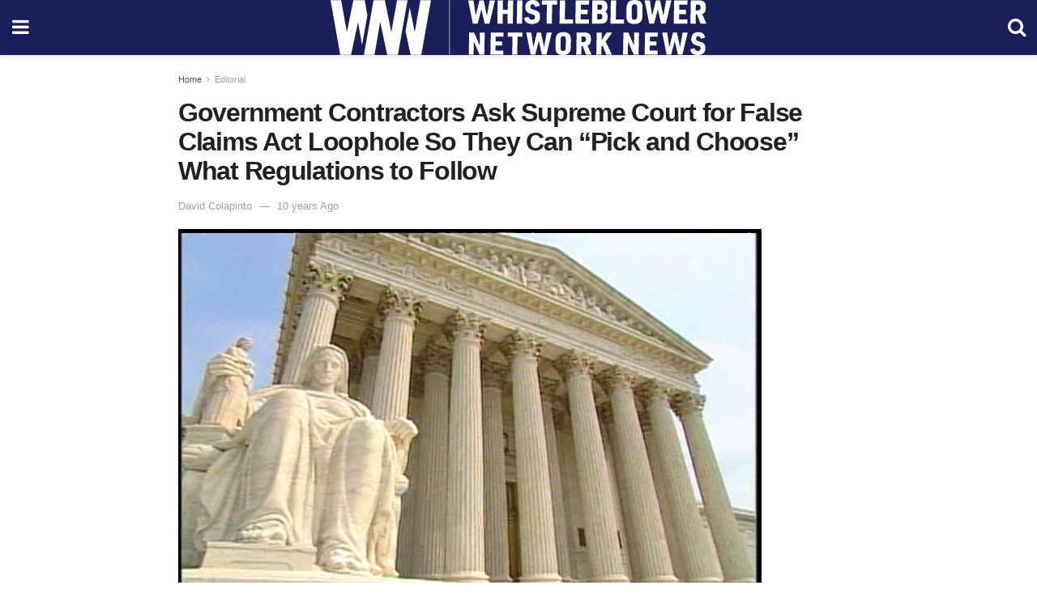

--- FILE ---
content_type: text/html; charset=utf-8
request_url: https://whistleblowersblog.org/editorial/government-contractors-ask-supreme-court-for-false-claims-act-loophole-so-they-can-pick-and-choose-what-regulations-to-follow/amp/
body_size: 18119
content:
<!DOCTYPE html>
<html amp lang="en-US" data-amp-auto-lightbox-disable transformed="self;v=1" i-amphtml-layout="" i-amphtml-no-boilerplate="">
<head><meta charset="utf-8"><meta name="viewport" content="width=device-width,minimum-scale=1,maximum-scale=1,user-scalable=no"><link rel="preconnect" href="https://cdn.ampproject.org"><style amp-runtime="" i-amphtml-version="012512221826001">html{overflow-x:hidden!important}html.i-amphtml-fie{height:100%!important;width:100%!important}html:not([amp4ads]),html:not([amp4ads]) body{height:auto!important}html:not([amp4ads]) body{margin:0!important}body{-webkit-text-size-adjust:100%;-moz-text-size-adjust:100%;-ms-text-size-adjust:100%;text-size-adjust:100%}html.i-amphtml-singledoc.i-amphtml-embedded{-ms-touch-action:pan-y pinch-zoom;touch-action:pan-y pinch-zoom}html.i-amphtml-fie>body,html.i-amphtml-singledoc>body{overflow:visible!important}html.i-amphtml-fie:not(.i-amphtml-inabox)>body,html.i-amphtml-singledoc:not(.i-amphtml-inabox)>body{position:relative!important}html.i-amphtml-ios-embed-legacy>body{overflow-x:hidden!important;overflow-y:auto!important;position:absolute!important}html.i-amphtml-ios-embed{overflow-y:auto!important;position:static}#i-amphtml-wrapper{overflow-x:hidden!important;overflow-y:auto!important;position:absolute!important;top:0!important;left:0!important;right:0!important;bottom:0!important;margin:0!important;display:block!important}html.i-amphtml-ios-embed.i-amphtml-ios-overscroll,html.i-amphtml-ios-embed.i-amphtml-ios-overscroll>#i-amphtml-wrapper{-webkit-overflow-scrolling:touch!important}#i-amphtml-wrapper>body{position:relative!important;border-top:1px solid transparent!important}#i-amphtml-wrapper+body{visibility:visible}#i-amphtml-wrapper+body .i-amphtml-lightbox-element,#i-amphtml-wrapper+body[i-amphtml-lightbox]{visibility:hidden}#i-amphtml-wrapper+body[i-amphtml-lightbox] .i-amphtml-lightbox-element{visibility:visible}#i-amphtml-wrapper.i-amphtml-scroll-disabled,.i-amphtml-scroll-disabled{overflow-x:hidden!important;overflow-y:hidden!important}amp-instagram{padding:54px 0px 0px!important;background-color:#fff}amp-iframe iframe{box-sizing:border-box!important}[amp-access][amp-access-hide]{display:none}[subscriptions-dialog],body:not(.i-amphtml-subs-ready) [subscriptions-action],body:not(.i-amphtml-subs-ready) [subscriptions-section]{display:none!important}amp-experiment,amp-live-list>[update]{display:none}amp-list[resizable-children]>.i-amphtml-loading-container.amp-hidden{display:none!important}amp-list [fetch-error],amp-list[load-more] [load-more-button],amp-list[load-more] [load-more-end],amp-list[load-more] [load-more-failed],amp-list[load-more] [load-more-loading]{display:none}amp-list[diffable] div[role=list]{display:block}amp-story-page,amp-story[standalone]{min-height:1px!important;display:block!important;height:100%!important;margin:0!important;padding:0!important;overflow:hidden!important;width:100%!important}amp-story[standalone]{background-color:#000!important;position:relative!important}amp-story-page{background-color:#757575}amp-story .amp-active>div,amp-story .i-amphtml-loader-background{display:none!important}amp-story-page:not(:first-of-type):not([distance]):not([active]){transform:translateY(1000vh)!important}amp-autocomplete{position:relative!important;display:inline-block!important}amp-autocomplete>input,amp-autocomplete>textarea{padding:0.5rem;border:1px solid rgba(0,0,0,.33)}.i-amphtml-autocomplete-results,amp-autocomplete>input,amp-autocomplete>textarea{font-size:1rem;line-height:1.5rem}[amp-fx^=fly-in]{visibility:hidden}amp-script[nodom],amp-script[sandboxed]{position:fixed!important;top:0!important;width:1px!important;height:1px!important;overflow:hidden!important;visibility:hidden}
/*# sourceURL=/css/ampdoc.css*/[hidden]{display:none!important}.i-amphtml-element{display:inline-block}.i-amphtml-blurry-placeholder{transition:opacity 0.3s cubic-bezier(0.0,0.0,0.2,1)!important;pointer-events:none}[layout=nodisplay]:not(.i-amphtml-element){display:none!important}.i-amphtml-layout-fixed,[layout=fixed][width][height]:not(.i-amphtml-layout-fixed){display:inline-block;position:relative}.i-amphtml-layout-responsive,[layout=responsive][width][height]:not(.i-amphtml-layout-responsive),[width][height][heights]:not([layout]):not(.i-amphtml-layout-responsive),[width][height][sizes]:not(img):not([layout]):not(.i-amphtml-layout-responsive){display:block;position:relative}.i-amphtml-layout-intrinsic,[layout=intrinsic][width][height]:not(.i-amphtml-layout-intrinsic){display:inline-block;position:relative;max-width:100%}.i-amphtml-layout-intrinsic .i-amphtml-sizer{max-width:100%}.i-amphtml-intrinsic-sizer{max-width:100%;display:block!important}.i-amphtml-layout-container,.i-amphtml-layout-fixed-height,[layout=container],[layout=fixed-height][height]:not(.i-amphtml-layout-fixed-height){display:block;position:relative}.i-amphtml-layout-fill,.i-amphtml-layout-fill.i-amphtml-notbuilt,[layout=fill]:not(.i-amphtml-layout-fill),body noscript>*{display:block;overflow:hidden!important;position:absolute;top:0;left:0;bottom:0;right:0}body noscript>*{position:absolute!important;width:100%;height:100%;z-index:2}body noscript{display:inline!important}.i-amphtml-layout-flex-item,[layout=flex-item]:not(.i-amphtml-layout-flex-item){display:block;position:relative;-ms-flex:1 1 auto;flex:1 1 auto}.i-amphtml-layout-fluid{position:relative}.i-amphtml-layout-size-defined{overflow:hidden!important}.i-amphtml-layout-awaiting-size{position:absolute!important;top:auto!important;bottom:auto!important}i-amphtml-sizer{display:block!important}@supports (aspect-ratio:1/1){i-amphtml-sizer.i-amphtml-disable-ar{display:none!important}}.i-amphtml-blurry-placeholder,.i-amphtml-fill-content{display:block;height:0;max-height:100%;max-width:100%;min-height:100%;min-width:100%;width:0;margin:auto}.i-amphtml-layout-size-defined .i-amphtml-fill-content{position:absolute;top:0;left:0;bottom:0;right:0}.i-amphtml-replaced-content,.i-amphtml-screen-reader{padding:0!important;border:none!important}.i-amphtml-screen-reader{position:fixed!important;top:0px!important;left:0px!important;width:4px!important;height:4px!important;opacity:0!important;overflow:hidden!important;margin:0!important;display:block!important;visibility:visible!important}.i-amphtml-screen-reader~.i-amphtml-screen-reader{left:8px!important}.i-amphtml-screen-reader~.i-amphtml-screen-reader~.i-amphtml-screen-reader{left:12px!important}.i-amphtml-screen-reader~.i-amphtml-screen-reader~.i-amphtml-screen-reader~.i-amphtml-screen-reader{left:16px!important}.i-amphtml-unresolved{position:relative;overflow:hidden!important}.i-amphtml-select-disabled{-webkit-user-select:none!important;-ms-user-select:none!important;user-select:none!important}.i-amphtml-notbuilt,[layout]:not(.i-amphtml-element),[width][height][heights]:not([layout]):not(.i-amphtml-element),[width][height][sizes]:not(img):not([layout]):not(.i-amphtml-element){position:relative;overflow:hidden!important;color:transparent!important}.i-amphtml-notbuilt:not(.i-amphtml-layout-container)>*,[layout]:not([layout=container]):not(.i-amphtml-element)>*,[width][height][heights]:not([layout]):not(.i-amphtml-element)>*,[width][height][sizes]:not([layout]):not(.i-amphtml-element)>*{display:none}amp-img:not(.i-amphtml-element)[i-amphtml-ssr]>img.i-amphtml-fill-content{display:block}.i-amphtml-notbuilt:not(.i-amphtml-layout-container),[layout]:not([layout=container]):not(.i-amphtml-element),[width][height][heights]:not([layout]):not(.i-amphtml-element),[width][height][sizes]:not(img):not([layout]):not(.i-amphtml-element){color:transparent!important;line-height:0!important}.i-amphtml-ghost{visibility:hidden!important}.i-amphtml-element>[placeholder],[layout]:not(.i-amphtml-element)>[placeholder],[width][height][heights]:not([layout]):not(.i-amphtml-element)>[placeholder],[width][height][sizes]:not([layout]):not(.i-amphtml-element)>[placeholder]{display:block;line-height:normal}.i-amphtml-element>[placeholder].amp-hidden,.i-amphtml-element>[placeholder].hidden{visibility:hidden}.i-amphtml-element:not(.amp-notsupported)>[fallback],.i-amphtml-layout-container>[placeholder].amp-hidden,.i-amphtml-layout-container>[placeholder].hidden{display:none}.i-amphtml-layout-size-defined>[fallback],.i-amphtml-layout-size-defined>[placeholder]{position:absolute!important;top:0!important;left:0!important;right:0!important;bottom:0!important;z-index:1}amp-img[i-amphtml-ssr]:not(.i-amphtml-element)>[placeholder]{z-index:auto}.i-amphtml-notbuilt>[placeholder]{display:block!important}.i-amphtml-hidden-by-media-query{display:none!important}.i-amphtml-element-error{background:red!important;color:#fff!important;position:relative!important}.i-amphtml-element-error:before{content:attr(error-message)}i-amp-scroll-container,i-amphtml-scroll-container{position:absolute;top:0;left:0;right:0;bottom:0;display:block}i-amp-scroll-container.amp-active,i-amphtml-scroll-container.amp-active{overflow:auto;-webkit-overflow-scrolling:touch}.i-amphtml-loading-container{display:block!important;pointer-events:none;z-index:1}.i-amphtml-notbuilt>.i-amphtml-loading-container{display:block!important}.i-amphtml-loading-container.amp-hidden{visibility:hidden}.i-amphtml-element>[overflow]{cursor:pointer;position:relative;z-index:2;visibility:hidden;display:initial;line-height:normal}.i-amphtml-layout-size-defined>[overflow]{position:absolute}.i-amphtml-element>[overflow].amp-visible{visibility:visible}template{display:none!important}.amp-border-box,.amp-border-box *,.amp-border-box :after,.amp-border-box :before{box-sizing:border-box}amp-pixel{display:none!important}amp-analytics,amp-auto-ads,amp-story-auto-ads{position:fixed!important;top:0!important;width:1px!important;height:1px!important;overflow:hidden!important;visibility:hidden}amp-story{visibility:hidden!important}html.i-amphtml-fie>amp-analytics{position:initial!important}[visible-when-invalid]:not(.visible),form [submit-error],form [submit-success],form [submitting]{display:none}amp-accordion{display:block!important}@media (min-width:1px){:where(amp-accordion>section)>:first-child{margin:0;background-color:#efefef;padding-right:20px;border:1px solid #dfdfdf}:where(amp-accordion>section)>:last-child{margin:0}}amp-accordion>section{float:none!important}amp-accordion>section>*{float:none!important;display:block!important;overflow:hidden!important;position:relative!important}amp-accordion,amp-accordion>section{margin:0}amp-accordion:not(.i-amphtml-built)>section>:last-child{display:none!important}amp-accordion:not(.i-amphtml-built)>section[expanded]>:last-child{display:block!important}
/*# sourceURL=/css/ampshared.css*/</style><meta name="amp-to-amp-navigation" content="AMP-Redirect-To; AMP.navigateTo"><meta property="og:locale" content="en_US"><meta property="og:type" content="article"><meta property="og:title" content="Government Contractors Ask Supreme Court for False Claims Act Loophole So They Can “Pick and Choose” What Regulations to Follow"><meta property="og:description" content="On April 19th I visited the Supreme Court to listen to oral arguments in Universal Health Services v. U.S. ex rel. Escobar, arising under the whistleblower provisions of the False Claims Act. However, I was shocked at what I heard.The hospital that was sued in this case actually asked the Justices to believe that: (1) […]"><meta property="og:url" content="https://whistleblowersblog.org/editorial/government-contractors-ask-supreme-court-for-false-claims-act-loophole-so-they-can-pick-and-choose-what-regulations-to-follow/"><meta property="og:site_name" content="Whistleblower Network News"><meta property="article:publisher" content="https://www.facebook.com/WhistleblowerNetworkNews"><meta property="article:published_time" content="2016-04-21T04:00:00+00:00"><meta property="article:modified_time" content="2020-09-01T21:20:18+00:00"><meta property="og:image" content="https://whistleblowersblog.org/wp-content/uploads/2020/08/SupremeCourt2.jpg"><meta property="og:image:width" content="720"><meta property="og:image:height" content="486"><meta property="og:image:type" content="image/jpeg"><meta name="author" content="David Colapinto"><meta name="twitter:card" content="summary_large_image"><meta name="twitter:creator" content="@whistleblowernn"><meta name="twitter:site" content="@whistleblowernn"><meta name="twitter:label1" content="Written by"><meta name="twitter:data1" content="David Colapinto"><meta name="twitter:label2" content="Est. reading time"><meta name="twitter:data2" content="8 minutes"><meta name="msapplication-TileImage" content="https://whistleblowersblog.org/wp-content/uploads/2023/01/cropped-Whistleblower-Network-News-270x270.png"><meta name="robots" content="index, follow, max-image-preview:large, max-snippet:-1, max-video-preview:-1"><meta name="generator" content="AMP Plugin v2.5.5; mode=reader; theme=legacy"><meta name="generator" content="WordPress 6.8.3"><script async="" src="https://cdn.ampproject.org/v0.mjs" type="module" crossorigin="anonymous"></script><script async nomodule src="https://cdn.ampproject.org/v0.js" crossorigin="anonymous"></script><script src="https://cdn.ampproject.org/v0/amp-analytics-0.1.mjs" async="" custom-element="amp-analytics" type="module" crossorigin="anonymous"></script><script async nomodule src="https://cdn.ampproject.org/v0/amp-analytics-0.1.js" crossorigin="anonymous" custom-element="amp-analytics"></script><script custom-element="amp-form" src="https://cdn.ampproject.org/v0/amp-form-0.1.mjs" async type="module" crossorigin="anonymous"></script><script async nomodule src="https://cdn.ampproject.org/v0/amp-form-0.1.js" crossorigin="anonymous" custom-element="amp-form"></script><script custom-element="amp-sidebar" src="https://cdn.ampproject.org/v0/amp-sidebar-0.1.mjs" async type="module" crossorigin="anonymous"></script><script async nomodule src="https://cdn.ampproject.org/v0/amp-sidebar-0.1.js" crossorigin="anonymous" custom-element="amp-sidebar"></script><link rel="icon" href="https://whistleblowersblog.org/wp-content/uploads/2023/01/cropped-Whistleblower-Network-News-32x32.png" sizes="32x32"><link rel="icon" href="https://whistleblowersblog.org/wp-content/uploads/2023/01/cropped-Whistleblower-Network-News-192x192.png" sizes="192x192"><link href="https://maxcdn.bootstrapcdn.com/font-awesome/4.7.0/css/font-awesome.min.css" rel="stylesheet" type="text/css"><style amp-custom="">#amp-mobile-version-switcher{left:0;position:absolute;width:100%;z-index:100}#amp-mobile-version-switcher>a{background-color:#444;border:0;color:#eaeaea;display:block;font-family:-apple-system,BlinkMacSystemFont,Segoe UI,Roboto,Oxygen-Sans,Ubuntu,Cantarell,Helvetica Neue,sans-serif;font-size:16px;font-weight:600;padding:15px 0;text-align:center;-webkit-text-decoration:none;text-decoration:none}#amp-mobile-version-switcher>a:active,#amp-mobile-version-switcher>a:focus,#amp-mobile-version-switcher>a:hover{-webkit-text-decoration:underline;text-decoration:underline}@-webkit-keyframes smile-fadeInScale{from{-webkit-transform:scale(.7);opacity:0}50%{-webkit-transform:scale(1);opacity:1}}@keyframes smile-fadeInScale{from{transform:scale(.7);opacity:0}50%{transform:scale(1);opacity:1}}@-webkit-keyframes smile-fadeIn{from{opacity:0}to{opacity:1}}@keyframes smile-fadeIn{from{opacity:0}to{opacity:1}}@-webkit-keyframes smile-fadeInDown{from{opacity:0;-webkit-transform:translate3d(0,-100%,0);transform:translate3d(0,-100%,0)}to{opacity:1;-webkit-transform:none;transform:none}}@keyframes smile-fadeInDown{from{opacity:0;-webkit-transform:translate3d(0,-100%,0);transform:translate3d(0,-100%,0)}to{opacity:1;-webkit-transform:none;transform:none}}@-webkit-keyframes smile-fadeInDownBig{from{opacity:0;-webkit-transform:translate3d(0,-2000px,0);transform:translate3d(0,-2000px,0)}to{opacity:1;-webkit-transform:none;transform:none}}@keyframes smile-fadeInDownBig{from{opacity:0;-webkit-transform:translate3d(0,-2000px,0);transform:translate3d(0,-2000px,0)}to{opacity:1;-webkit-transform:none;transform:none}}@-webkit-keyframes smile-fadeInLeft{from{opacity:0;-webkit-transform:translate3d(-100%,0,0);transform:translate3d(-100%,0,0)}to{opacity:1;-webkit-transform:none;transform:none}}@keyframes smile-fadeInLeft{from{opacity:0;-webkit-transform:translate3d(-100%,0,0);transform:translate3d(-100%,0,0)}to{opacity:1;-webkit-transform:none;transform:none}}@-webkit-keyframes smile-fadeInLeftBig{from{opacity:0;-webkit-transform:translate3d(-2000px,0,0);transform:translate3d(-2000px,0,0)}to{opacity:1;-webkit-transform:none;transform:none}}@keyframes smile-fadeInLeftBig{from{opacity:0;-webkit-transform:translate3d(-2000px,0,0);transform:translate3d(-2000px,0,0)}to{opacity:1;-webkit-transform:none;transform:none}}@-webkit-keyframes smile-fadeInRight{from{opacity:0;-webkit-transform:translate3d(100%,0,0);transform:translate3d(100%,0,0)}to{opacity:1;-webkit-transform:none;transform:none}}@keyframes smile-fadeInRight{from{opacity:0;-webkit-transform:translate3d(100%,0,0);transform:translate3d(100%,0,0)}to{opacity:1;-webkit-transform:none;transform:none}}@-webkit-keyframes smile-fadeInRightBig{from{opacity:0;-webkit-transform:translate3d(2000px,0,0);transform:translate3d(2000px,0,0)}to{opacity:1;-webkit-transform:none;transform:none}}@keyframes smile-fadeInRightBig{from{opacity:0;-webkit-transform:translate3d(2000px,0,0);transform:translate3d(2000px,0,0)}to{opacity:1;-webkit-transform:none;transform:none}}@-webkit-keyframes smile-fadeInUp{from{opacity:0;-webkit-transform:translate3d(0,100%,0);transform:translate3d(0,100%,0)}to{opacity:1;-webkit-transform:none;transform:none}}@keyframes smile-fadeInUp{from{opacity:0;-webkit-transform:translate3d(0,100%,0);transform:translate3d(0,100%,0)}to{opacity:1;-webkit-transform:none;transform:none}}@-webkit-keyframes smile-fadeInUpBig{from{opacity:0;-webkit-transform:translate3d(0,2000px,0);transform:translate3d(0,2000px,0)}to{opacity:1;-webkit-transform:none;transform:none}}@keyframes smile-fadeInUpBig{from{opacity:0;-webkit-transform:translate3d(0,2000px,0);transform:translate3d(0,2000px,0)}to{opacity:1;-webkit-transform:none;transform:none}}@-webkit-keyframes smile-fadeOut{from{opacity:1}to{opacity:0}}@keyframes smile-fadeOut{from{opacity:1}to{opacity:0}}@-webkit-keyframes smile-fadeOutDown{from{opacity:1}to{opacity:0;-webkit-transform:translate3d(0,100%,0);transform:translate3d(0,100%,0)}}@keyframes smile-fadeOutDown{from{opacity:1}to{opacity:0;-webkit-transform:translate3d(0,100%,0);transform:translate3d(0,100%,0)}}@-webkit-keyframes smile-fadeOutDownBig{from{opacity:1}to{opacity:0;-webkit-transform:translate3d(0,2000px,0);transform:translate3d(0,2000px,0)}}@keyframes smile-fadeOutDownBig{from{opacity:1}to{opacity:0;-webkit-transform:translate3d(0,2000px,0);transform:translate3d(0,2000px,0)}}@-webkit-keyframes smile-fadeOutLeft{from{opacity:1}to{opacity:0;-webkit-transform:translate3d(-100%,0,0);transform:translate3d(-100%,0,0)}}@keyframes smile-fadeOutLeft{from{opacity:1}to{opacity:0;-webkit-transform:translate3d(-100%,0,0);transform:translate3d(-100%,0,0)}}@-webkit-keyframes smile-fadeOutLeftBig{from{opacity:1}to{opacity:0;-webkit-transform:translate3d(-2000px,0,0);transform:translate3d(-2000px,0,0)}}@keyframes smile-fadeOutLeftBig{from{opacity:1}to{opacity:0;-webkit-transform:translate3d(-2000px,0,0);transform:translate3d(-2000px,0,0)}}@-webkit-keyframes smile-fadeOutRight{from{opacity:1}to{opacity:0;-webkit-transform:translate3d(100%,0,0);transform:translate3d(100%,0,0)}}@keyframes smile-fadeOutRight{from{opacity:1}to{opacity:0;-webkit-transform:translate3d(100%,0,0);transform:translate3d(100%,0,0)}}@-webkit-keyframes smile-fadeOutRightBig{from{opacity:1}to{opacity:0;-webkit-transform:translate3d(2000px,0,0);transform:translate3d(2000px,0,0)}}@keyframes smile-fadeOutRightBig{from{opacity:1}to{opacity:0;-webkit-transform:translate3d(2000px,0,0);transform:translate3d(2000px,0,0)}}@-webkit-keyframes smile-fadeOutUp{from{opacity:1}to{opacity:0;-webkit-transform:translate3d(0,-100%,0);transform:translate3d(0,-100%,0)}}@keyframes smile-fadeOutUp{from{opacity:1}to{opacity:0;-webkit-transform:translate3d(0,-100%,0);transform:translate3d(0,-100%,0)}}@-webkit-keyframes smile-fadeOutUpBig{from{opacity:1}to{opacity:0;-webkit-transform:translate3d(0,-2000px,0);transform:translate3d(0,-2000px,0)}}@keyframes smile-fadeOutUpBig{from{opacity:1}to{opacity:0;-webkit-transform:translate3d(0,-2000px,0);transform:translate3d(0,-2000px,0)}}:where(.wp-block-button__link){border-radius:9999px;box-shadow:none;padding:calc(.667em + 2px) calc(1.333em + 2px);text-decoration:none}:root :where(.wp-block-button .wp-block-button__link.is-style-outline),:root :where(.wp-block-button.is-style-outline>.wp-block-button__link){border:2px solid;padding:.667em 1.333em}:root :where(.wp-block-button .wp-block-button__link.is-style-outline:not(.has-text-color)),:root :where(.wp-block-button.is-style-outline>.wp-block-button__link:not(.has-text-color)){color:currentColor}:root :where(.wp-block-button .wp-block-button__link.is-style-outline:not(.has-background)),:root :where(.wp-block-button.is-style-outline>.wp-block-button__link:not(.has-background)){background-color:initial;background-image:none}:where(.wp-block-columns){margin-bottom:1.75em}:where(.wp-block-columns.has-background){padding:1.25em 2.375em}:where(.wp-block-post-comments input[type=submit]){border:none}:where(.wp-block-cover-image:not(.has-text-color)),:where(.wp-block-cover:not(.has-text-color)){color:#fff}:where(.wp-block-cover-image.is-light:not(.has-text-color)),:where(.wp-block-cover.is-light:not(.has-text-color)){color:#000}:root :where(.wp-block-cover h1:not(.has-text-color)),:root :where(.wp-block-cover h2:not(.has-text-color)),:root :where(.wp-block-cover h3:not(.has-text-color)),:root :where(.wp-block-cover h4:not(.has-text-color)),:root :where(.wp-block-cover h5:not(.has-text-color)),:root :where(.wp-block-cover h6:not(.has-text-color)),:root :where(.wp-block-cover p:not(.has-text-color)){color:inherit}:where(.wp-block-file){margin-bottom:1.5em}:where(.wp-block-file__button){border-radius:2em;display:inline-block;padding:.5em 1em}:where(.wp-block-file__button):is(a):active,:where(.wp-block-file__button):is(a):focus,:where(.wp-block-file__button):is(a):hover,:where(.wp-block-file__button):is(a):visited{box-shadow:none;color:#fff;opacity:.85;text-decoration:none}:where(.wp-block-group.wp-block-group-is-layout-constrained){position:relative}@keyframes show-content-image{0%{visibility:hidden}99%{visibility:hidden}to{visibility:visible}}@keyframes turn-on-visibility{0%{opacity:0}to{opacity:1}}@keyframes turn-off-visibility{0%{opacity:1;visibility:visible}99%{opacity:0;visibility:visible}to{opacity:0;visibility:hidden}}@keyframes lightbox-zoom-in{0%{transform:translate(calc(( -100vw + var(--wp--lightbox-scrollbar-width) ) / 2 + var(--wp--lightbox-initial-left-position)),calc(-50vh + var(--wp--lightbox-initial-top-position))) scale(var(--wp--lightbox-scale))}to{transform:translate(-50%,-50%) scale(1)}}@keyframes lightbox-zoom-out{0%{transform:translate(-50%,-50%) scale(1);visibility:visible}99%{visibility:visible}to{transform:translate(calc(( -100vw + var(--wp--lightbox-scrollbar-width) ) / 2 + var(--wp--lightbox-initial-left-position)),calc(-50vh + var(--wp--lightbox-initial-top-position))) scale(var(--wp--lightbox-scale));visibility:hidden}}:where(.wp-block-latest-comments:not([data-amp-original-style*=line-height] .wp-block-latest-comments__comment)){line-height:1.1}:where(.wp-block-latest-comments:not([data-amp-original-style*=line-height] .wp-block-latest-comments__comment-excerpt p)){line-height:1.8}:root :where(.wp-block-latest-posts.is-grid){padding:0}:root :where(.wp-block-latest-posts.wp-block-latest-posts__list){padding-left:0}ul{box-sizing:border-box}:root :where(.wp-block-list.has-background){padding:1.25em 2.375em}:where(.wp-block-navigation.has-background .wp-block-navigation-item a:not(.wp-element-button)),:where(.wp-block-navigation.has-background .wp-block-navigation-submenu a:not(.wp-element-button)){padding:.5em 1em}:where(.wp-block-navigation .wp-block-navigation__submenu-container .wp-block-navigation-item a:not(.wp-element-button)),:where(.wp-block-navigation .wp-block-navigation__submenu-container .wp-block-navigation-submenu a:not(.wp-element-button)),:where(.wp-block-navigation .wp-block-navigation__submenu-container .wp-block-navigation-submenu button.wp-block-navigation-item__content),:where(.wp-block-navigation .wp-block-navigation__submenu-container .wp-block-pages-list__item button.wp-block-navigation-item__content){padding:.5em 1em}@keyframes overlay-menu__fade-in-animation{0%{opacity:0;transform:translateY(.5em)}to{opacity:1;transform:translateY(0)}}:root :where(p.has-background){padding:1.25em 2.375em}:where(p.has-text-color:not(.has-link-color)) a{color:inherit}:where(.wp-block-post-comments-form) input:not([type=submit]){border:1px solid #949494;font-family:inherit;font-size:1em}:where(.wp-block-post-comments-form) input:where(:not([type=submit]):not([type=checkbox])){padding:calc(.667em + 2px)}:where(.wp-block-post-excerpt){box-sizing:border-box;margin-bottom:var(--wp--style--block-gap);margin-top:var(--wp--style--block-gap)}:where(.wp-block-preformatted.has-background){padding:1.25em 2.375em}:where(.wp-block-search__button){border:1px solid #ccc;padding:6px 10px}:where(.wp-block-search__input){font-family:inherit;font-size:inherit;font-style:inherit;font-weight:inherit;letter-spacing:inherit;line-height:inherit;text-transform:inherit}:where(.wp-block-search__button-inside .wp-block-search__inside-wrapper){border:1px solid #949494;box-sizing:border-box;padding:4px}:where(.wp-block-search__button-inside .wp-block-search__inside-wrapper) :where(.wp-block-search__button){padding:4px 8px}:root :where(.wp-block-separator.is-style-dots){height:auto;line-height:1;text-align:center}:root :where(.wp-block-separator.is-style-dots):before{color:currentColor;content:"···";font-family:serif;font-size:1.5em;letter-spacing:2em;padding-left:2em}:root :where(.wp-block-site-logo.is-style-rounded){border-radius:9999px}:root :where(.wp-block-social-links .wp-social-link a){padding:.25em}:root :where(.wp-block-social-links.is-style-logos-only .wp-social-link a){padding:0}:root :where(.wp-block-social-links.is-style-pill-shape .wp-social-link a){padding-left:.6666666667em;padding-right:.6666666667em}:root :where(.wp-block-tag-cloud.is-style-outline){display:flex;flex-wrap:wrap;gap:1ch}:root :where(.wp-block-tag-cloud.is-style-outline a){border:1px solid;margin-right:0;padding:1ch 2ch}:root :where(.wp-block-tag-cloud.is-style-outline a):not(#_#_#_#_#_#_#_#_){font-size:unset;text-decoration:none}:root :where(.wp-block-table-of-contents){box-sizing:border-box}:where(.wp-block-term-description){box-sizing:border-box;margin-bottom:var(--wp--style--block-gap);margin-top:var(--wp--style--block-gap)}:where(pre.wp-block-verse){font-family:inherit}:root{--wp--preset--font-size--normal:16px;--wp--preset--font-size--huge:42px}.screen-reader-text{border:0;clip-path:inset(50%);height:1px;margin:-1px;overflow:hidden;padding:0;position:absolute;width:1px}.screen-reader-text:not(#_#_#_#_#_#_#_){word-wrap:normal}.screen-reader-text:focus{background-color:#ddd;clip-path:none;color:#444;display:block;font-size:1em;height:auto;left:5px;line-height:normal;padding:15px 23px 14px;text-decoration:none;top:5px;width:auto;z-index:100000}html :where(.has-border-color){border-style:solid}html :where([data-amp-original-style*=border-top-color]){border-top-style:solid}html :where([data-amp-original-style*=border-right-color]){border-right-style:solid}html :where([data-amp-original-style*=border-bottom-color]){border-bottom-style:solid}html :where([data-amp-original-style*=border-left-color]){border-left-style:solid}html :where([data-amp-original-style*=border-width]){border-style:solid}html :where([data-amp-original-style*=border-top-width]){border-top-style:solid}html :where([data-amp-original-style*=border-right-width]){border-right-style:solid}html :where([data-amp-original-style*=border-bottom-width]){border-bottom-style:solid}html :where([data-amp-original-style*=border-left-width]){border-left-style:solid}html :where(amp-img[class*=wp-image-]),html :where(amp-anim[class*=wp-image-]){height:auto;max-width:100%}:where(figure){margin:0 0 1em}html :where(.is-position-sticky){--wp-admin--admin-bar--position-offset:var(--wp-admin--admin-bar--height,0px)}@media screen and (max-width:600px){html :where(.is-position-sticky){--wp-admin--admin-bar--position-offset:0px}}:root :where(.wp-block-image figcaption){color:#555;font-size:13px;text-align:center}:where(.wp-block-group.has-background){padding:1.25em 2.375em}:root :where(.wp-block-template-part.has-background){margin-bottom:0;margin-top:0;padding:1.25em 2.375em}amp-img.amp-wp-enforced-sizes{object-fit:contain}amp-img img,amp-img noscript{image-rendering:inherit;object-fit:inherit;object-position:inherit}.amp-wp-enforced-sizes{max-width:100%;margin:0 auto}.clearfix:before,.clearfix:after{content:" ";display:table}.clearfix:after{clear:both}body,html{height:100%;margin:0}body{background-color:#fff;color:#53585c;font-family:-apple-system,BlinkMacSystemFont,"Segoe UI","Roboto","Oxygen-Sans","Ubuntu","Cantarell","Helvetica Neue",sans-serif;font-size:14px;line-height:1.78571428571em;text-rendering:optimizeLegibility;-webkit-font-smoothing:antialiased;-moz-osx-font-smoothing:grayscale}h1,h2,h3,.amp-wp-title{color:#212121}body,input,.btn{font-family:Helvetica Neue,Helvetica,Roboto,Arial,sans-serif}.amp-wp-article-content p{font-family:Helvetica Neue,Helvetica,Roboto,Arial,sans-serif}.jeg_mobile_wrapper{font-family:Helvetica Neue,Helvetica,Roboto,Arial,sans-serif}.jeg_mobile_menu{font-family:Helvetica Neue,Helvetica,Roboto,Arial,sans-serif}.amp-wp-title{font-family:Helvetica Neue,Helvetica,Roboto,Arial,sans-serif}::-moz-selection{background:#fde69a;color:#212121;text-shadow:none}::-webkit-selection{background:#fde69a;color:#212121;text-shadow:none}::selection{background:#fde69a;color:#212121;text-shadow:none}p,ul,figure{margin:0 0 1em;padding:0}a,a:visited{text-decoration:none}a:hover,a:active,a:focus{color:#212121}a,a:visited,#breadcrumbs a:hover,.amp-related-content h3 a:hover,.amp-related-content h3 a:focus{color:#3943b7}.amp-wp-header{text-align:center;background-color:#fff;height:68px;box-shadow:0 2px 6px rgba(0,0,0,.1)}.amp-wp-header.dark{background-color:#212121}.amp-wp-header .jeg_mobile_logo{display:flex;align-items:center;justify-content:center;flex:1 0 0%;background-image:url("https://whistleblowersblog.org/wp-content/uploads/2020/11/whistlebower-network-news-stacked-svg.svg")}@media only screen and (-webkit-min-device-pixel-ratio: 2),
only screen and (     -o-min-device-pixel-ratio: 2/1),
only screen and (        min-device-pixel-ratio: 2),
only screen and (                min-resolution: 192dpi),
only screen and (                min-resolution: 2dppx){.amp-wp-header .jeg_mobile_logo{background-image:url("https://whistleblowersblog.org/wp-content/uploads/2020/11/whistlebower-network-news-stacked-svg.svg");background-size:auto 40px}}.amp-wp-header,.amp-wp-header.dark{background-color:#1a1f59}.amp-wp-header div{color:#fff;font-size:1em;font-weight:400;margin:0 auto;position:relative;display:flex;flex-wrap:wrap;flex-direction:row;width:100%;height:100%}.amp-wp-header a{text-align:center;width:100%;height:100%;display:block;background-position:center center;background-repeat:no-repeat}.amp-wp-article{color:#333;font-size:16px;line-height:1.625em;margin:22px auto 30px;padding:0 15px;max-width:840px;overflow-wrap:break-word;word-wrap:break-word}.amp-wp-breadcrumb{margin:-5px auto 10px;font-size:11px;color:#a0a0a0}#breadcrumbs a{color:#53585c}#breadcrumbs .fa{padding:0 3px}#breadcrumbs .breadcrumb_last_link a{color:#a0a0a0}.amp-wp-article-header{margin-bottom:15px}.amp-wp-title{display:block;width:100%;font-size:32px;font-weight:bold;line-height:1.15;margin:0 0 .4em;letter-spacing:-.04em}.amp-wp-meta{color:#a0a0a0;list-style:none;font-size:smaller}.amp-wp-meta li{display:inline-block;line-height:1}.amp-wp-byline amp-img{display:inline-block}.amp-wp-byline amp-img{border-radius:100%;position:relative;margin-right:6px;vertical-align:middle}.amp-wp-posted-on{margin-left:5px}.amp-wp-posted-on:before{content:"—";margin-right:5px}.amp-wp-article-featured-image amp-img{margin:0 auto}.jeg_share_amp_container{margin:0 0 15px}.jeg_sharelist{float:none;display:-webkit-flex;display:-ms-flexbox;display:flex;-webkit-flex-wrap:wrap;-ms-flex-wrap:wrap;flex-wrap:wrap;-webkit-align-items:flex-start;-ms-flex-align:start;align-items:flex-start}.jeg_share_button a{display:-webkit-flex;display:-ms-flexbox;display:flex;-webkit-flex:1;-ms-flex:1;flex:1;-webkit-justify-content:center;-ms-flex-pack:center;justify-content:center;-webkit-backface-visibility:hidden;backface-visibility:hidden}.jeg_share_button a{float:left;width:auto;height:32px;line-height:32px;white-space:nowrap;padding:0 10px;color:#fff;background:#212121;margin:0 5px 5px 0;border-radius:3px;text-align:center;-webkit-transition:.2s;-o-transition:.2s;transition:.2s}.jeg_share_button a:last-child{margin-right:0}.jeg_share_button a:hover{opacity:.75}.jeg_share_button a > span{display:none}.jeg_share_button .fa{font-size:16px;line-height:inherit}.jeg_share_button .jeg_btn-facebook{background:#45629f}.jeg_share_button a svg{position:relative;top:2px;fill:#fff}.jeg_share_button .jeg_btn-twitter{background:#000}.fa-twitter:before{content:none}.jeg_share_button .jeg_btn-linkedin{background:#0083bb}.amp-wp-article-content{color:#53585c}.amp-wp-article-content ul{margin:0 0 1.5em 1.5em}.amp-wp-article-content li{margin-bottom:.5em}.amp-wp-article-content ul{list-style:square}.amp-wp-article-content amp-img{margin:0 auto 15px}.amp-wp-article-content .wp-caption amp-img{margin-bottom:0px}.amp-wp-article-content h1,.amp-wp-article-content h2,.amp-wp-article-content h3{font-weight:500}em{font-style:italic}sup{font-size:62.5%}sup{vertical-align:super;top:.25em}.wp-caption{max-width:100%;box-sizing:border-box}.wp-caption a{color:#a0a0a0;text-decoration:underline}.amp-wp-meta-taxonomy{display:block;list-style:none;margin:20px 0;border-bottom:2px solid #eee}.amp-wp-meta-taxonomy span{font-weight:bold}.amp-wp-tax-category,.amp-wp-tax-tag{font-size:smaller;line-height:1.4em;margin:0 0 1em}.amp-wp-tax-tag span{font-weight:bold;margin-right:3px}.amp-wp-tax-tag a{color:#616161;background:#f5f5f5;display:inline-block;line-height:normal;padding:3px 8px;margin:0 3px 5px 0;-webkit-transition:all .2s linear;-o-transition:all .2s linear;transition:all .2s linear}.amp-wp-tax-tag a:hover{color:#fff;background:#3943b7}.amp-related-wrapper h2{font-size:16px;font-weight:bold;margin-bottom:10px}.amp-related-content{margin-bottom:15px;overflow:hidden}.amp-related-content amp-img{float:left;width:100px}.amp-related-text{margin-left:100px;padding-left:15px}.amp-related-content h3{font-size:14px;font-weight:500;line-height:1.4em;margin:0 0 5px}.amp-related-content h3 a{color:#212121}.amp-related-content .amp-related-meta{color:#a0a0a0;font-size:10px;line-height:normal;text-transform:uppercase}.amp-related-date{margin-left:5px}.amp-related-date:before{content:"—";margin-right:5px}.amp-wp-footer{background:#f5f5f5;color:#999;text-align:center}.amp-wp-footer .amp-wp-footer-inner{margin:0 auto;padding:15px;position:relative}.amp-wp-footer h2{font-size:1em;line-height:1.375em;margin:0 0 .5em}.amp-wp-footer .back-to-top{font-size:11px;text-transform:uppercase;letter-spacing:1px}.amp-wp-footer p{font-size:12px;line-height:1.5em;margin:1em 2em .6em}.amp-wp-footer a{color:#53585c;text-decoration:none}.amp-wp-social-footer a:not(:last-child){margin-right:.8em}.toggle_btn,.amp-wp-header .jeg_search_toggle{color:#212121;background:transparent;font-size:24px;flex:0 1 50px;width:50px;height:68px;line-height:68px;text-align:center;border:none;padding:0;outline:0}.dark .toggle_btn,.dark.amp-wp-header .jeg_search_toggle{color:#fff}.toggle_btn,.amp-wp-header .jeg_search_toggle,.dark .toggle_btn,.dark.amp-wp-header .jeg_search_toggle{color:#fff}.amp-wp-header .jeg_search_toggle{left:auto;right:0}#sidebar{background-color:#161644;width:100%;max-width:320px}#sidebar > div:nth-child(3){display:none}.jeg_mobile_wrapper{height:100%;overflow-x:hidden;overflow-y:auto}.jeg_mobile_wrapper .nav_wrap{min-height:100%;display:flex;flex-direction:column;position:relative}.jeg_mobile_wrapper .nav_wrap:before{content:"";position:absolute;top:0;left:0;right:0;bottom:0;min-height:100%;z-index:-1}.jeg_mobile_wrapper .item_main{flex:1}.jeg_mobile_wrapper .item_bottom{-webkit-box-pack:end;-ms-flex-pack:end;justify-content:flex-end}.jeg_aside_item{display:block;padding:20px;border-bottom:1px solid #eee}.item_bottom .jeg_aside_item{padding:10px 20px;border-bottom:0}.item_bottom .jeg_aside_item:first-child{padding-top:20px}.item_bottom .jeg_aside_item:last-child{padding-bottom:20px}.jeg_aside_item:last-child{border-bottom:0}.jeg_aside_item:after{content:"";display:table;clear:both}.jeg_mobile_menu li a{color:#212121;margin-bottom:15px;display:block;font-size:18px;line-height:1.444em;font-weight:bold;position:relative}.jeg_mobile_menu li a:hover{color:#f70d28}.jeg_mobile_menu,.jeg_mobile_menu ul{list-style:none;margin:0px}.jeg_mobile_menu ul{padding-bottom:10px;padding-left:20px}.jeg_mobile_menu ul li a{color:#757575;font-size:15px;font-weight:normal;margin-bottom:12px;padding-bottom:5px;border-bottom:1px solid #eee}.jeg_mobile_wrapper .socials_widget{display:-webkit-box;display:-ms-flexbox;display:flex}.jeg_mobile_wrapper .socials_widget a{margin-bottom:0;display:block}.jeg_aside_item.socials_widget > a > i.fa:before{color:#fff}.jeg_search_wrapper .jeg_search_input{width:100%;vertical-align:middle;height:40px;padding:.5em 30px .5em 14px;box-sizing:border-box}.jeg_mobile_wrapper .jeg_search_result{width:100%;border-left:0;border-right:0;right:0}.jeg_aside_copyright{font-size:11px;color:#757575;letter-spacing:.5px}.jeg_aside_copyright a{color:inherit;border-bottom:1px solid #aaa}.jeg_aside_copyright p{margin-bottom:1.2em}.jeg_aside_copyright p:last-child{margin-bottom:0}.socials_widget a{display:inline-block;margin:0 10px 10px 0;text-decoration:none}.socials_widget a:last-child{margin-right:0}.socials_widget a .fa{font-size:1em;display:inline-block;width:38px;line-height:36px;white-space:nowrap;color:#fff;text-align:center;-webkit-transition:all .2s ease-in-out;-o-transition:all .2s ease-in-out;transition:all .2s ease-in-out}.socials_widget.circle a .fa{border-radius:100%}.socials_widget .jeg_rss .fa{background:#ff6f00}.socials_widget .jeg_facebook .fa{background:#45629f}.socials_widget .jeg_twitter .fa{background:#000}.socials_widget .jeg_linkedin .fa{background:#0083bb}.jeg_search_wrapper{position:relative}.jeg_search_wrapper .jeg_search_form{display:block;position:relative;line-height:normal;min-width:60%}.jeg_search_no_expand .jeg_search_toggle{display:none}.jeg_mobile_wrapper .jeg_search_result{width:100%;border-left:0;border-right:0;right:0}.jeg_search_hide{display:none}.jeg_mobile_wrapper .jeg_search_no_expand .jeg_search_input{box-shadow:inset 0 2px 2px rgba(0,0,0,.05)}.jeg_mobile_wrapper .jeg_search_result{width:100%;border-left:0;border-right:0;right:0}input:not([type="submit"]){display:inline-block;background:#fff;border:1px solid #e0e0e0;border-radius:0;padding:7px 14px;height:40px;outline:none;font-size:14px;font-weight:300;margin:0;width:100%;max-width:100%;-webkit-transition:all .2s ease;transition:.25s ease;box-shadow:none}input[type="submit"],.btn{border:none;background:#f70d28;color:#fff;padding:0 20px;line-height:40px;height:40px;display:inline-block;cursor:pointer;text-transform:uppercase;font-size:13px;font-weight:bold;letter-spacing:2px;outline:0;-webkit-appearance:none;-webkit-transition:.3s ease;transition:.3s ease}.jeg_search_wrapper .jeg_search_button{color:#212121;background:transparent;border:0;font-size:14px;outline:none;cursor:pointer;position:absolute;height:auto;min-height:unset;top:0;bottom:0;right:0;padding:0 10px;transition:none}.dark .jeg_mobile_wrapper{background-color:#212121;color:#f5f5f5}.dark .jeg_mobile_wrapper .jeg_search_result{background:rgba(0,0,0,.9);color:#f5f5f5;border:0}.dark .jeg_aside_copyright,.dark .jeg_mobile_menu li a,.dark .jeg_mobile_wrapper .jeg_search_result a,.dark .jeg_mobile_wrapper .jeg_search_result .search-link{color:#f5f5f5}.dark .jeg_aside_copyright a{border-color:rgba(255,255,255,.8)}.dark .jeg_aside_item,.dark .jeg_mobile_menu ul li a,.dark .jeg_search_result.with_result .search-all-button{border-color:rgba(255,255,255,.15)}.dark .jeg_mobile_menu ul li a{color:rgba(255,255,255,.5)}.dark .jeg_mobile_wrapper .jeg_search_no_expand .jeg_search_input{background:rgba(255,255,255,.1);border:0}.dark .jeg_mobile_wrapper .jeg_search_no_expand .jeg_search_button,.dark .jeg_mobile_wrapper .jeg_search_no_expand .jeg_search_input{color:#fafafa}.dark .jeg_mobile_wrapper .jeg_search_no_expand .jeg_search_input::-webkit-input-placeholder{color:rgba(255,255,255,.75)}.dark .jeg_mobile_wrapper .jeg_search_no_expand .jeg_search_input:-moz-placeholder{color:rgba(255,255,255,.75)}.dark .jeg_mobile_wrapper .jeg_search_no_expand .jeg_search_input::-moz-placeholder{color:rgba(255,255,255,.75)}.dark .jeg_mobile_wrapper .jeg_search_no_expand .jeg_search_input:-ms-input-placeholder{color:rgba(255,255,255,.75)}@media only screen and (max-width: 320px){#sidebar{max-width:275px}}.amp-wp-social-footer a .jeg-icon svg{height:14px}.amp-wp-f253e4b:not(#_#_#_#_#_#_#_#_#_#_#_#_#_#_#_#_#_){color:#fff;text-decoration:underline}.amp-wp-abd0e16:not(#_#_#_#_#_){padding-left:30px}

/*# sourceURL=amp-custom.css */</style><link rel="canonical" href="https://whistleblowersblog.org/editorial/government-contractors-ask-supreme-court-for-false-claims-act-loophole-so-they-can-pick-and-choose-what-regulations-to-follow/"><script type="application/ld+json" class="yoast-schema-graph">{"@context":"https://schema.org","@graph":[{"@type":"NewsArticle","@id":"https://whistleblowersblog.org/editorial/government-contractors-ask-supreme-court-for-false-claims-act-loophole-so-they-can-pick-and-choose-what-regulations-to-follow/#article","isPartOf":{"@id":"https://whistleblowersblog.org/editorial/government-contractors-ask-supreme-court-for-false-claims-act-loophole-so-they-can-pick-and-choose-what-regulations-to-follow/"},"author":[{"@id":"https://whistleblowersblog.org/#/schema/person/2c5487e62a2d92f3b73f4f7a21d0132a"}],"headline":"Government Contractors Ask Supreme Court for False Claims Act Loophole So They Can “Pick and Choose” What Regulations to Follow","datePublished":"2016-04-21T04:00:00+00:00","dateModified":"2020-09-01T21:20:18+00:00","mainEntityOfPage":{"@id":"https://whistleblowersblog.org/editorial/government-contractors-ask-supreme-court-for-false-claims-act-loophole-so-they-can-pick-and-choose-what-regulations-to-follow/"},"wordCount":1574,"commentCount":0,"publisher":{"@id":"https://whistleblowersblog.org/#organization"},"image":{"@id":"https://whistleblowersblog.org/editorial/government-contractors-ask-supreme-court-for-false-claims-act-loophole-so-they-can-pick-and-choose-what-regulations-to-follow/#primaryimage"},"thumbnailUrl":"https://whistleblowersblog.org/wp-content/uploads/2020/08/SupremeCourt2.jpg","keywords":["False Claims/Qui Tam","Government Contract Fraud","Supreme Court","Whistleblower Protection"],"articleSection":["Editorial","False Claims-Qui Tam"],"inLanguage":"en-US","potentialAction":[{"@type":"CommentAction","name":"Comment","target":["https://whistleblowersblog.org/editorial/government-contractors-ask-supreme-court-for-false-claims-act-loophole-so-they-can-pick-and-choose-what-regulations-to-follow/#respond"]}]},{"@type":"WebPage","@id":"https://whistleblowersblog.org/editorial/government-contractors-ask-supreme-court-for-false-claims-act-loophole-so-they-can-pick-and-choose-what-regulations-to-follow/","url":"https://whistleblowersblog.org/editorial/government-contractors-ask-supreme-court-for-false-claims-act-loophole-so-they-can-pick-and-choose-what-regulations-to-follow/","name":"Government Contractors Ask Supreme Court for False Claims Act Loophole So They Can “Pick and Choose” What Regulations to Follow","isPartOf":{"@id":"https://whistleblowersblog.org/#website"},"primaryImageOfPage":{"@id":"https://whistleblowersblog.org/editorial/government-contractors-ask-supreme-court-for-false-claims-act-loophole-so-they-can-pick-and-choose-what-regulations-to-follow/#primaryimage"},"image":{"@id":"https://whistleblowersblog.org/editorial/government-contractors-ask-supreme-court-for-false-claims-act-loophole-so-they-can-pick-and-choose-what-regulations-to-follow/#primaryimage"},"thumbnailUrl":"https://whistleblowersblog.org/wp-content/uploads/2020/08/SupremeCourt2.jpg","datePublished":"2016-04-21T04:00:00+00:00","dateModified":"2020-09-01T21:20:18+00:00","breadcrumb":{"@id":"https://whistleblowersblog.org/editorial/government-contractors-ask-supreme-court-for-false-claims-act-loophole-so-they-can-pick-and-choose-what-regulations-to-follow/#breadcrumb"},"inLanguage":"en-US","potentialAction":[{"@type":"ReadAction","target":["https://whistleblowersblog.org/editorial/government-contractors-ask-supreme-court-for-false-claims-act-loophole-so-they-can-pick-and-choose-what-regulations-to-follow/"]}]},{"@type":"ImageObject","inLanguage":"en-US","@id":"https://whistleblowersblog.org/editorial/government-contractors-ask-supreme-court-for-false-claims-act-loophole-so-they-can-pick-and-choose-what-regulations-to-follow/#primaryimage","url":"https://whistleblowersblog.org/wp-content/uploads/2020/08/SupremeCourt2.jpg","contentUrl":"https://whistleblowersblog.org/wp-content/uploads/2020/08/SupremeCourt2.jpg","width":720,"height":486,"caption":"Supreme Court"},{"@type":"BreadcrumbList","@id":"https://whistleblowersblog.org/editorial/government-contractors-ask-supreme-court-for-false-claims-act-loophole-so-they-can-pick-and-choose-what-regulations-to-follow/#breadcrumb","itemListElement":[{"@type":"ListItem","position":1,"name":"Home","item":"https://whistleblowersblog.org/"},{"@type":"ListItem","position":2,"name":"Government Contractors Ask Supreme Court for False Claims Act Loophole So They Can “Pick and Choose” What Regulations to Follow"}]},{"@type":"WebSite","@id":"https://whistleblowersblog.org/#website","url":"https://whistleblowersblog.org/","name":"Whistleblower Network News","description":"Qui Tam, Compliance and Anti-Corruption","publisher":{"@id":"https://whistleblowersblog.org/#organization"},"potentialAction":[{"@type":"SearchAction","target":{"@type":"EntryPoint","urlTemplate":"https://whistleblowersblog.org/?s={search_term_string}"},"query-input":{"@type":"PropertyValueSpecification","valueRequired":true,"valueName":"search_term_string"}}],"inLanguage":"en-US"},{"@type":"Organization","@id":"https://whistleblowersblog.org/#organization","name":"Whistleblower Network News","url":"https://whistleblowersblog.org/","logo":{"@type":"ImageObject","inLanguage":"en-US","@id":"https://whistleblowersblog.org/#/schema/logo/image/","url":"https://whistleblowersblog.org/wp-content/uploads/2022/09/cropped-Whistleblower-Network-News.jpg","contentUrl":"https://whistleblowersblog.org/wp-content/uploads/2022/09/cropped-Whistleblower-Network-News.jpg","width":512,"height":512,"caption":"Whistleblower Network News"},"image":{"@id":"https://whistleblowersblog.org/#/schema/logo/image/"},"sameAs":["https://www.facebook.com/WhistleblowerNetworkNews","https://x.com/whistleblowernn","https://www.linkedin.com/company/whistleblower-news-network/","https://www.youtube.com/channel/UCSR2Sf3Ur-aFJjIEnolqCHA"]},{"@type":"Person","@id":"https://whistleblowersblog.org/#/schema/person/2c5487e62a2d92f3b73f4f7a21d0132a","name":"David Colapinto","image":{"@type":"ImageObject","inLanguage":"en-US","@id":"https://whistleblowersblog.org/#/schema/person/image/bf25d175c6efed290761e4332a0e1ca2","url":"https://secure.gravatar.com/avatar/9d4adaca603e3e9e554223f549a3618c3fe554396e8e80b9e9d8c9e3a7cffe6f?s=96\u0026d=mm\u0026r=g","contentUrl":"https://secure.gravatar.com/avatar/9d4adaca603e3e9e554223f549a3618c3fe554396e8e80b9e9d8c9e3a7cffe6f?s=96\u0026d=mm\u0026r=g","caption":"David Colapinto"},"url":"https://whistleblowersblog.org/author/dcolapinto/"}]}</script><link rel="apple-touch-icon" href="https://whistleblowersblog.org/wp-content/uploads/2023/01/cropped-Whistleblower-Network-News-180x180.png"><title>Government Contractors Ask Supreme Court for False Claims Act Loophole So They Can “Pick and Choose” What Regulations to Follow</title></head>

<body class="">



<header id="#top" class="amp-wp-header dark">
	<div>
		<button on="tap:sidebar.toggle" class="toggle_btn">
			<i class="fa fa-bars"></i>
		</button>
		<a class="jeg_mobile_logo" href="https://whistleblowersblog.org/?amp" aria-label="Visit Homepage">
                    </a>
		<a class="jeg_search_toggle" aria-label="Search Button" href="https://whistleblowersblog.org/?s&amp;amp">
			<i class="fa fa-search"></i>
		</a>
	</div>
</header>


<amp-sidebar id="sidebar" layout="nodisplay" side="left" class="dark i-amphtml-layout-nodisplay" hidden="hidden" i-amphtml-layout="nodisplay">
	<div class="jeg_mobile_wrapper">
		<div class="nav_wrap">
    <div class="item_main">
        <div class="jeg_aside_item socials_widget circle">
    <a href="https://twitter.com/whistleblowernn" target="_blank" rel="external noopener nofollow" aria-label="Find us on Twitter" class="jeg_twitter"><i class="fa fa-twitter"><span class="jeg-icon icon-twitter"><svg xmlns="http://www.w3.org/2000/svg" height="1em" viewbox="0 0 512 512"><path d="M389.2 48h70.6L305.6 224.2 487 464H345L233.7 318.6 106.5 464H35.8L200.7 275.5 26.8 48H172.4L272.9 180.9 389.2 48zM364.4 421.8h39.1L151.1 88h-42L364.4 421.8z" /></svg></span></i> </a><a href="https://bsky.app/profile/whistleblowernn.bsky.social" target="_blank" rel="external noopener nofollow" aria-label="Find us on Bluesky" class="jeg_bluesky"><span class="jeg-icon icon-bluesky"><svg xmlns="http://www.w3.org/2000/svg" height="1em" viewbox="0 0 512 512"><path d="M111.8 62.2C170.2 105.9 233 194.7 256 242.4c23-47.6 85.8-136.4 144.2-180.2c42.1-31.6 110.3-56 110.3 21.8c0 15.5-8.9 130.5-14.1 149.2C478.2 298 412 314.6 353.1 304.5c102.9 17.5 129.1 75.5 72.5 133.5c-107.4 110.2-154.3-27.6-166.3-62.9l0 0c-1.7-4.9-2.6-7.8-3.3-7.8s-1.6 3-3.3 7.8l0 0c-12 35.3-59 173.1-166.3 62.9c-56.5-58-30.4-116 72.5-133.5C100 314.6 33.8 298 15.7 233.1C10.4 214.4 1.5 99.4 1.5 83.9c0-77.8 68.2-53.4 110.3-21.8z" /></svg></span> </a><a href="https://www.facebook.com/Whistleblower-Network-News-106871257816875" target="_blank" rel="external noopener nofollow" aria-label="Find us on Facebook" class="jeg_facebook"><i class="fa fa-facebook"></i> </a><a href="https://www.linkedin.com/company/whistleblower-news-network//" target="_blank" rel="external noopener nofollow" aria-label="Find us on LinkedIn" class="jeg_linkedin"><i class="fa fa-linkedin"></i> </a><a href="https://whistleblowersblog.org/feed/" target="_blank" rel="external noopener nofollow" aria-label="Find us on RSS" class="jeg_rss"><i class="fa fa-rss"></i> </a></div><div class="jeg_aside_item jeg_aside_html">
	Demand Protections for Artificial Intelligence Whistleblowers<br><br><a href="https://whistleblowersblog.org/action-alert-network/demand-protection-ai-whistleblowers/?amp" target="_blank" data-amp-original-style="color:#ffffff !important; text-decoration: underline !important;" class="amp-wp-f253e4b">Take Action!</a></div>

<div class="jeg_aside_item jeg_search_wrapper jeg_search_no_expand square">
    <a href="#" aria-label="Search Button" class="jeg_search_toggle"><i class="fa fa-search"></i></a>
    <form action="https://whistleblowersblog.org/?amp" method="get" class="jeg_search_form" target="_top">
    <input name="s" class="jeg_search_input" placeholder="Search..." type="text" value="" autocomplete="off">
	<button aria-label="Search Button" type="submit" class="jeg_search_button btn"><i class="fa fa-search"></i></button>
<input name="amp" value="" type="hidden"></form>

<div class="jeg_search_result jeg_search_hide with_result">
    <div class="search-result-wrapper">
    </div>
    <div class="search-link search-noresult">
        No Result    </div>
    <div class="search-link search-all-button">
        <i class="fa fa-search"></i> View All Result    </div>
</div></div><div class="jeg_aside_item">
    <ul class="jeg_mobile_menu sf-js-hover"><li id="menu-item-23046" class="menu-item menu-item-type-taxonomy menu-item-object-category menu-item-23046"><a href="https://whistleblowersblog.org/exclusives/?amp" title="Exclusive News">Exclusives</a></li>
<li id="menu-item-23000" class="menu-item menu-item-type-taxonomy menu-item-object-category menu-item-has-children menu-item-23000"><a href="https://whistleblowersblog.org/government-whistleblowers/?amp" title="Government Whistleblower News">Government</a>
<ul class="sub-menu">
	<li id="menu-item-23002" class="menu-item menu-item-type-taxonomy menu-item-object-category current-post-ancestor current-menu-parent current-post-parent menu-item-23002"><a href="https://whistleblowersblog.org/false-claims-qui-tam-news/?amp" title="False Claims and Qui Tam Whistleblower News">False Claims-Qui Tam</a></li>
	<li id="menu-item-23003" class="menu-item menu-item-type-taxonomy menu-item-object-category menu-item-23003"><a href="https://whistleblowersblog.org/federal-employees/?amp" title="Federal Whistleblower News">Federal Employees</a></li>
	<li id="menu-item-23004" class="menu-item menu-item-type-taxonomy menu-item-object-category menu-item-23004"><a href="https://whistleblowersblog.org/government-whistleblowers/intelligence-community-whistleblowers/?amp" title="Intelligence Community Whistleblower News">Intelligence</a></li>
</ul>
</li>
<li id="menu-item-23005" class="menu-item menu-item-type-taxonomy menu-item-object-category menu-item-has-children menu-item-23005"><a href="https://whistleblowersblog.org/corporate-whistleblowers/?amp" title="Corporate Whistleblower News">Corporate</a>
<ul class="sub-menu">
	<li id="menu-item-23007" class="menu-item menu-item-type-taxonomy menu-item-object-category menu-item-23007"><a href="https://whistleblowersblog.org/commodities/?amp" title="Commodities Whistleblower News">CFTC &amp; Commodities</a></li>
	<li id="menu-item-23006" class="menu-item menu-item-type-taxonomy menu-item-object-category menu-item-23006"><a href="https://whistleblowersblog.org/corporate-whistleblowers/dodd-frank-whistleblowers/?amp" title="Dodd-Frank Whistleblower News">Dodd-Frank</a></li>
	<li id="menu-item-23047" class="menu-item menu-item-type-taxonomy menu-item-object-category menu-item-23047"><a href="https://whistleblowersblog.org/corporate-whistleblowers/tax-whistleblowers/?amp" title="IRS &amp; Tax Whistleblower News">IRS &amp; Tax</a></li>
	<li id="menu-item-23255" class="menu-item menu-item-type-taxonomy menu-item-object-category menu-item-23255"><a href="https://whistleblowersblog.org/corporate-whistleblowers/sec-whistleblowers/?amp" title="SEC Whistleblower News">SEC &amp; Securities</a></li>
</ul>
</li>
<li id="menu-item-23009" class="menu-item menu-item-type-taxonomy menu-item-object-category menu-item-23009"><a href="https://whistleblowersblog.org/features/?amp" title="Featured Whistleblower Stories">Features</a></li>
<li id="menu-item-23001" class="menu-item menu-item-type-taxonomy menu-item-object-category menu-item-23001"><a href="https://whistleblowersblog.org/whistleblower-legislation/?amp" title="Whistleblower Legislation">Legislation</a></li>
<li id="menu-item-23008" class="menu-item menu-item-type-taxonomy menu-item-object-category menu-item-has-children menu-item-23008"><a href="https://whistleblowersblog.org/global-whistleblowers/?amp" title="International Whistleblower News">International</a>
<ul class="sub-menu">
	<li id="menu-item-23010" class="menu-item menu-item-type-taxonomy menu-item-object-category menu-item-23010"><a href="https://whistleblowersblog.org/foreign-corruption-whistleblowers/?amp" title="Foreign Corruption and FCPA Whistleblower News">Foreign Corruption</a></li>
</ul>
</li>
<li id="menu-item-23014" class="menu-item menu-item-type-taxonomy menu-item-object-category menu-item-23014"><a href="https://whistleblowersblog.org/rewards/?amp" title="Whistleblower Rewards News">Rewards</a></li>
<li id="menu-item-23023" class="menu-item menu-item-type-taxonomy menu-item-object-category menu-item-23023"><a href="https://whistleblowersblog.org/whistleblower-of-the-week/?amp" title="Whistleblower of The Week by Jane Turner">Whistleblower of the Week</a></li>
<li id="menu-item-23024" class="menu-item menu-item-type-taxonomy menu-item-object-category menu-item-23024"><a href="https://whistleblowersblog.org/environmental-whistleblowers/?amp" title="Environmental Whistleblower News">Environment &amp; Climate</a></li>
<li id="menu-item-23025" class="menu-item menu-item-type-taxonomy menu-item-object-category menu-item-23025"><a href="https://whistleblowersblog.org/opinion/?amp" title="Opinion and Editorial">Opinion</a></li>
<li id="menu-item-23026" class="menu-item menu-item-type-taxonomy menu-item-object-category current-post-ancestor current-menu-parent current-post-parent menu-item-23026"><a href="https://whistleblowersblog.org/editorial/?amp" title="Our Editorials">Editorial</a></li>
<li id="menu-item-23033" class="menu-item menu-item-type-taxonomy menu-item-object-category menu-item-has-children menu-item-23033"><a href="https://whistleblowersblog.org/employment/?amp" title="Employment Whistleblower News">Employment</a>
<ul class="sub-menu">
	<li id="menu-item-23029" class="menu-item menu-item-type-taxonomy menu-item-object-category menu-item-23029"><a href="https://whistleblowersblog.org/sarbanes-oxley-whistleblowers/?amp" title="Sarbanes-Oxley Whistleblower News">Sarbanes-Oxley Whistleblowers</a></li>
	<li id="menu-item-23031" class="menu-item menu-item-type-taxonomy menu-item-object-category menu-item-23031"><a href="https://whistleblowersblog.org/retaliation/?amp" title="Whistleblower Retaliation Whistleblower News">Retaliation</a></li>
	<li id="menu-item-23030" class="menu-item menu-item-type-taxonomy menu-item-object-category menu-item-23030"><a href="https://whistleblowersblog.org/osha-whistleblowers/?amp" title="OSHA Whistleblower News">OSHA</a></li>
</ul>
</li>
<li id="menu-item-24178" class="menu-item menu-item-type-custom menu-item-object-custom menu-item-24178"><a href="https://whistleblowersblog.org/make-national-whistleblower-day-permanent/?amp">Make National Whistleblower Day Permanent</a></li>
<li id="menu-item-23036" class="menu-item menu-item-type-taxonomy menu-item-object-category menu-item-has-children menu-item-23036"><a href="https://whistleblowersblog.org/media/?amp" title="Podcasts, Webinars &amp; Other Media">Media</a>
<ul class="sub-menu">
	<li id="menu-item-23335" class="menu-item menu-item-type-taxonomy menu-item-object-jnews-series menu-item-23335"><a href="https://whistleblowersblog.org/series/whistleblower-of-the-week/?amp">Podcasts</a></li>
	<li id="menu-item-23041" class="menu-item menu-item-type-taxonomy menu-item-object-category menu-item-23041"><a href="https://whistleblowersblog.org/videos/?amp" title="View Latest Videos">Videos</a></li>
	<li id="menu-item-23035" class="menu-item menu-item-type-taxonomy menu-item-object-category menu-item-23035"><a href="https://whistleblowersblog.org/webinars/?amp" title="Webinars by Leading Whistleblower Attorneys and Whistleblowers">Webinars</a></li>
	<li id="menu-item-23043" class="menu-item menu-item-type-taxonomy menu-item-object-category menu-item-23043"><a href="https://whistleblowersblog.org/national-whistleblower-day/?amp" title="The National Whistleblower Day">National Whistleblower Day</a></li>
</ul>
</li>
<li id="menu-item-23042" class="menu-item menu-item-type-taxonomy menu-item-object-category menu-item-23042"><a href="https://whistleblowersblog.org/whistleblower-poll/?amp" title="2020 Whistleblower Poll Results">Whistleblower Poll</a></li>
<li id="menu-item-26020" class="menu-item menu-item-type-post_type menu-item-object-page menu-item-has-children menu-item-26020"><a href="https://whistleblowersblog.org/whistleblower-resources/?amp">Whistleblower Resources</a>
<ul class="sub-menu">
	<li id="menu-item-26022" class="menu-item menu-item-type-post_type menu-item-object-page menu-item-26022"><a href="https://whistleblowersblog.org/faqs/?amp">Frequently Asked Questions</a></li>
	<li id="menu-item-26021" class="menu-item menu-item-type-post_type menu-item-object-page menu-item-26021"><a href="https://whistleblowersblog.org/resources-for-locating-an-attorney/?amp">Resources for Locating An Attorney</a></li>
	<li id="menu-item-23207" class="menu-item menu-item-type-post_type menu-item-object-page menu-item-23207"><a href="https://whistleblowersblog.org/?page_id=23186&amp;amp" title="Buy The New Whistleblower Handbook">The New Whistleblowers Handbook</a></li>
</ul>
</li>
</ul></div><div class="jeg_aside_item jeg_aside_copyright">
	<p>Copyright © 2024, Whistleblower Network News. All Rights Reserved.</p>
</div>    </div>
    <div class="item_bottom">
            </div>
</div>	</div>
</amp-sidebar>


<article class="amp-wp-article">

	<div class="amp-wp-breadcrumb">
		<div id="breadcrumbs"><span class="">
                <a href="https://whistleblowersblog.org?amp">Home</a>
            </span><i class="fa fa-angle-right"></i><span class="breadcrumb_last_link">
                <a href="https://whistleblowersblog.org/editorial/?amp">Editorial</a>
            </span></div>	</div>

	<header class="amp-wp-article-header">
		<h1 class="amp-wp-title">Government Contractors Ask Supreme Court for False Claims Act Loophole So They Can “Pick and Choose” What Regulations to Follow</h1>
				<ul class="amp-wp-meta">
			<li class="amp-wp-byline">
	David Colapinto</li>
<li class="amp-wp-posted-on">
	<time datetime="2016-04-21T04:00:00+00:00">
		10 years Ago	</time>
</li>
		</ul>
	</header>

		<figure class="amp-wp-article-featured-image wp-caption">
		<amp-img width="720" height="486" src="https://whistleblowersblog.org/wp-content/uploads/2020/08/SupremeCourt2.jpg" class="attachment-large size-large wp-post-image amp-wp-enforced-sizes i-amphtml-layout-intrinsic i-amphtml-layout-size-defined" alt="Supreme Court" srcset="https://whistleblowersblog.org/wp-content/uploads/2020/08/SupremeCourt2.jpg 720w, https://whistleblowersblog.org/wp-content/uploads/2020/08/SupremeCourt2-300x203.jpg 300w" sizes="auto, (max-width: 720px) 100vw, 720px" data-hero-candidate="" layout="intrinsic" disable-inline-width="" data-hero i-amphtml-ssr i-amphtml-layout="intrinsic"><i-amphtml-sizer slot="i-amphtml-svc" class="i-amphtml-sizer"><img alt="" aria-hidden="true" class="i-amphtml-intrinsic-sizer" role="presentation" src="[data-uri]"></i-amphtml-sizer><img class="i-amphtml-fill-content i-amphtml-replaced-content" decoding="async" loading="lazy" alt="Supreme Court" src="https://whistleblowersblog.org/wp-content/uploads/2020/08/SupremeCourt2.jpg" srcset="https://whistleblowersblog.org/wp-content/uploads/2020/08/SupremeCourt2.jpg 720w, https://whistleblowersblog.org/wp-content/uploads/2020/08/SupremeCourt2-300x203.jpg 300w" sizes="auto, (max-width: 720px) 100vw, 720px"></amp-img>			</figure>
	
	<div class="amp-wp-share">
		<div class="jeg_share_amp_container"><div class="jeg_share_button share-amp clearfix">
                <div class="jeg_sharelist">
                    <a href="https://twitter.com/intent/tweet?text=Government%20Contractors%20Ask%20Supreme%20Court%20for%20False%20Claims%20Act%20Loophole%20So%20They%20Can%20%E2%80%9CPick%20and%20Choose%E2%80%9D%20What%20Regulations%20to%20Follow%20via%20%40whistleblowerNN&amp;url=https%3A%2F%2Fwhistleblowersblog.org%2Feditorial%2Fgovernment-contractors-ask-supreme-court-for-false-claims-act-loophole-so-they-can-pick-and-choose-what-regulations-to-follow%2F" rel="nofollow" aria-label="Share on Twitter" class="jeg_btn-twitter expanded"><i class="fa fa-twitter"><svg xmlns="http://www.w3.org/2000/svg" height="1em" viewbox="0 0 512 512"><path d="M389.2 48h70.6L305.6 224.2 487 464H345L233.7 318.6 106.5 464H35.8L200.7 275.5 26.8 48H172.4L272.9 180.9 389.2 48zM364.4 421.8h39.1L151.1 88h-42L364.4 421.8z" /></svg></i><span>Share on Twitter</span></a><a href="https://bsky.app/intent/compose?text=https%3A%2F%2Fwhistleblowersblog.org%2Feditorial%2Fgovernment-contractors-ask-supreme-court-for-false-claims-act-loophole-so-they-can-pick-and-choose-what-regulations-to-follow%2F" rel="nofollow" aria-label="Share on Bluesky" class="jeg_btn-bluesky expanded"><i class="fa fa-bluesky"><svg xmlns="http://www.w3.org/2000/svg" height="1em" viewbox="0 0 512 512"><path d="M111.8 62.2C170.2 105.9 233 194.7 256 242.4c23-47.6 85.8-136.4 144.2-180.2c42.1-31.6 110.3-56 110.3 21.8c0 15.5-8.9 130.5-14.1 149.2C478.2 298 412 314.6 353.1 304.5c102.9 17.5 129.1 75.5 72.5 133.5c-107.4 110.2-154.3-27.6-166.3-62.9l0 0c-1.7-4.9-2.6-7.8-3.3-7.8s-1.6 3-3.3 7.8l0 0c-12 35.3-59 173.1-166.3 62.9c-56.5-58-30.4-116 72.5-133.5C100 314.6 33.8 298 15.7 233.1C10.4 214.4 1.5 99.4 1.5 83.9c0-77.8 68.2-53.4 110.3-21.8z" /></svg></i><span>https://bsky.app/profile/whistleblowernn.bsky.social</span></a><a href="http://www.facebook.com/sharer.php?u=https%3A%2F%2Fwhistleblowersblog.org%2Feditorial%2Fgovernment-contractors-ask-supreme-court-for-false-claims-act-loophole-so-they-can-pick-and-choose-what-regulations-to-follow%2F" rel="nofollow" aria-label="Share on Facebook" class="jeg_btn-facebook expanded"><i class="fa fa-facebook-official"></i><span>Share on Facebook</span></a><a href="https://www.linkedin.com/shareArticle?url=https%3A%2F%2Fwhistleblowersblog.org%2Feditorial%2Fgovernment-contractors-ask-supreme-court-for-false-claims-act-loophole-so-they-can-pick-and-choose-what-regulations-to-follow%2F&amp;title=Government%20Contractors%20Ask%20Supreme%20Court%20for%20False%20Claims%20Act%20Loophole%20So%20They%20Can%20%E2%80%9CPick%20and%20Choose%E2%80%9D%20What%20Regulations%20to%20Follow" rel="nofollow" aria-label="Share on Linkedin" class="jeg_btn-linkedin expanded"><i class="fa fa-linkedin"></i><span>Share on LinkedIn</span></a><a href="mailto:?subject=Government%20Contractors%20Ask%20Supreme%20Court%20for%20False%20Claims%20Act%20Loophole%20So%20They%20Can%20%E2%80%9CPick%20and%20Choose%E2%80%9D%20What%20Regulations%20to%20Follow&amp;body=https%3A%2F%2Fwhistleblowersblog.org%2Feditorial%2Fgovernment-contractors-ask-supreme-court-for-false-claims-act-loophole-so-they-can-pick-and-choose-what-regulations-to-follow%2F" rel="nofollow" aria-label="Share on Email" class="jeg_btn-email expanded"><i class="fa fa-envelope"></i><span>Email</span></a>
                </div>
            </div></div>	</div>

	
	<div class="amp-wp-article-content">
		<section class="post-content">On April 19<sup>th</sup> I visited the Supreme Court to listen to oral arguments in <a href="https://whistleblowersblogfullservice.lexblogplatformthree.com/wp-content/uploads/sites/904/2016/04/Escobar14-1423P-01A.pdf" target="_blank" rel="noopener noreferrer external" data-wpel-link="external"><em>Universal Health Services v. U.S. ex rel. Escobar</em></a>, arising under the whistleblower provisions of the False Claims Act. However, I was shocked at what I heard.The hospital that was sued in this case actually asked the Justices to believe that: (1) it is not fraud for a hospital to bill Medicaid or other government insurance programs for a doctor’s services when it knows that a doctor did not perform any services; and (2) that companies and hospitals that are government contractors should be permitted “to pick and choose which regulations they comply with.”
<p>The petitioner in the <em>Escobar </em>case is a hospital in Massachusetts that allegedly billed the government for doctor’s services when it knew doctors did not perform any services. To make matters worse, the relator’s family who filed the case alleged that their daughter died as a result of defendant’s failure to provide proper medical care to patients at the facility.</p>
<p>How the case is decided may very well limit or restrict the number of False Claims Act cases that can be filed. That is because the Court is being asked how specific government contracts must be to hold fraudsters accountable and what is the definition of false or fraudulent claims under the False Claims Act. In particular, this case could establish an entirely new standard for False Claims Act cases that are based on a company’s alleged violation of a statute or regulation and where no express certification of compliance is required to be cited when the company submits a claim for payment to the government.</p>
<p>A large number of pro-business groups trumpeted this case as a shining example of the plaintiffs False Claims Act bar having “run amok” to stretch the law beyond its purpose and to hold contractors liable for fraud when the only issue is a simple breach of contract or minor regulatory violation. They submitted multiple friend of the court briefs complaining that the First Circuit’s ruling in this case unfairly expands False Claims Act liability and would result in a “parade of horribles” harmful to business.</p>
<p>The National Whistleblower Center (NWC) filed an <a href="https://whistleblowersblogfullservice.lexblogplatformthree.com/wp-content/uploads/sites/904/2016/04/NWC-Amicus-Escobar.pdf" target="_blank" rel="noopener noreferrer external" data-wpel-link="external">amicus brief</a> supporting the whistleblower or relator in the case.</p>
<p>So let’s examine what the hospital (supported by 14 pro-business friend of the court briefs) actually argued.</p>
<p>It is shocking that anyone would actually ask to be excused from submitting bills to the government to pay for something that didn’t happen. But in this case the hospital wants to be paid for doctor’s services when it allegedly knew that doctors did not perform the services at issue. If that’s not fraud, then what is?</p>
<p>The hospital also argued that billing for a doctor when no doctor was involved is not really so bad because the theory of liability in this case was made up by the False Claims Act plaintiffs bar. The hospital and their supporters contend that while the hospital may have breached a contract or minor government regulation it is not serious enough to say it is fraud. This argument misses the point and distorts what is at issue in these kinds of cases. When a contractor submits a claim for payment to the government by implying that it complied with all material terms of a contract or regulation when it knows, in fact, it did not, that is defrauding the taxpayer.</p>
<p>Did the plaintiffs’ bar really make up this implied certification rule and “run amok” as the large corporate government contractors and medical providers would have us believe?</p>
<p>As it turns out, a similar type of fraud as alleged in the <em>Escobar</em> case was regularly committed during the Civil War when unscrupulous contractors sold bad goods to the Union Army. In response to that widespread government contracting fraud during the Civil War Congress enacted the False Claims Act in 1863.</p>
<p>Examples provided by Congress that led to passage of the False Claims Act were selling to the Army guns that didn’t shoot; horses and mules that were dead, blind or couldn’t walk; food that was rancid; boots that fell apart.</p>
<p>From the outset of the Civil War, stories of dishonest contractors taking advantage of the government’s immense need for supplies and armaments began to emerge. According to Abraham Lincoln’s biographer Carl Sandburg, as early as the First Battle of Bull Run, reports trickled in from the front lines of soldiers armed with “muskets not worth shooting” sold to the government by “swindling contractors.” Further complaints of shoddily made goods soon surfaced, making it abundantly clear that the War effort was being hampered by the government’s inability to procure the quality and quantity of supplies necessary to fight the War. Other chroniclers of the war effort, such as in the memoirs of Regís de Trobriand who rose to the rank of Army General, documented that Union troops were marching on shoes made from inferior leather that lasted only twenty to thirty days before falling apart, and sleeping underneath blankets made from light, flimsy fabric that failed to protect them from the elements.</p>
<p>These and additional details on this history behind the False Claims Act are contained in the <a href="https://whistleblowersblogfullservice.lexblogplatformthree.com/wp-content/uploads/sites/904/2016/04/NWC-Amicus-Escobar.pdf" target="_blank" rel="noopener noreferrer external" data-wpel-link="external">NWC’s amicus brief</a> filed in the <em>Escobar </em>case, which cites to the original history and the actual bills and payment receipts that were relied on by Congress as examples that led to passage of the False Claims Act.</p>
<p>When the hospital’s attorney in <em>Escobar</em> tried to make the argument that this is just a “contract breach” and it’s “not fraud”, Justice Sonia Sotomayor didn’t buy it. As the <a href="https://whistleblowersblogfullservice.lexblogplatformthree.com/wp-content/uploads/sites/904/2016/04/SCT-Transcript-15-7_6537.pdf" target="_blank" rel="noopener noreferrer external" data-wpel-link="external">transcript of the oral argument</a> reveals, Justice Sotomayor understood the history of the False Claims Act and why it is important to hold government contractors liable for committing this kind of fraud.</p>
<p data-amp-original-style="padding-left: 30px;" class="amp-wp-abd0e16">JUSTICE SOTOMAYOR: So providing a gun that doesn’t shoot to the Army is simply a contract breach?</p>
<p data-amp-original-style="padding-left: 30px;" class="amp-wp-abd0e16">ENGLERT: I don’t know, Justice Sotomayor. It depends on the facts of the case.</p>
<p data-amp-original-style="padding-left: 30px;" class="amp-wp-abd0e16">JUSTICE SOTOMAYOR: What – what more facts do you need? Government contracted for guns. All of sudden you deliver guns that don’t shoot. That – those are the facts that led to this Act.</p>
<p>At one point, Justice Sotomayor asked the hospital’s attorney, “Do you think that anybody, except yourself, would ever think that it wasn’t a fraud to provide guns that don’t shoot if that’s what the government contracted for?”</p>
<p>Justice Elena Kagan didn’t buy the hospital’s arguments either. Her questioning of the hospital’s attorney expressed disbelief that the hospital was claiming it did not submit a false claim because it didn’t say it had complied with the law when it submitted the bill for doctor’s services.</p>
<p data-amp-original-style="padding-left: 30px;" class="amp-wp-abd0e16">JUSTICE KAGAN: If I understand what you’re saying … In demanding payment for satisfaction of the contract, you are not making a recommendation that you have satisfied that you have satisfied the contract?</p>
<p data-amp-original-style="padding-left: 30px;" class="amp-wp-abd0e16">ENGLERT: Not that broadly. Not – not every jot and tittle of the contract. And there’s a policy reason why that’s a good rule –</p>
<p data-amp-original-style="padding-left: 30px;" class="amp-wp-abd0e16">JUSTICE KAGAN: I’m not into every jot and tittle. I’m into material portions of the contact. That – you know, that the guns shoot, that the boots can be worn, that the food can be eaten – … and a doctor’s care is a doctor’s care.</p>
<p>Under the wording of the False Claims Act itself an implied violation can arise without any reference to a specific regulation that expressly requires guns to shoot or doctors to provide services. For example, there need not be a specific regulation stating that only licensed doctors must perform the services that are billed in order to impose liability because the claim itself is impliedly and legally false based on the facts presented. The hospital’s claim for payment should be determined to be legally false if the hospital submitted a claim under a billing code that allows the hospital to bill the government for a doctor’s services and the hospital knew that it did not provide those services from a doctor. Nonetheless, in this case, there is a regulation directly on point that required doctors to perform the services at issue.</p>
<p>To make matters worse, one of the hospital’s arguments to the Supreme Court was that government contractors should be allowed to “pick and choose which regulations they comply with.” Seriously, that is a direct quote.</p>
<p>Well, why is that? According to the hospital “there’s so many and confusing” regulations.</p>
<p>And while the hospital shamefully argued it could “pick and choose” what regulations to obey it had the nerve to argue that this case is a “plaintiff’s lawyer’s game.”</p>
<p>Based on the questioning at oral argument there does not appear to be a majority of Justices ready to strike down the False Claims Act’s implied certification theory of legal falsity as not viable. Rather, the Justices seemed to be searching for a rule to define when an implied certification claim of legal falsity can be made. Exactly what that rule might say, or whether a majority of the current Court can reach agreement on such a rule, remains to be seen.</p>
</section>
<span class="cp-load-after-post"></span>	</div>
	
	<ul class="amp-wp-meta-taxonomy">	<li class="amp-wp-tax-category">
		<span class="screen-reader-text">Categories:</span>
		<a href="https://whistleblowersblog.org/editorial/?amp" rel="category tag">Editorial</a>, <a href="https://whistleblowersblog.org/false-claims-qui-tam-news/?amp" rel="category tag">False Claims-Qui Tam</a>	</li>

	<li class="amp-wp-tax-tag">
		<span class="screen-reader-text">Tags:</span>
		<a href="https://whistleblowersblog.org/tag/false-claims-qui-tam/?amp" rel="tag">False Claims/Qui Tam</a><a href="https://whistleblowersblog.org/tag/government-contract-fraud/?amp" rel="tag">Government Contract Fraud</a><a href="https://whistleblowersblog.org/tag/supreme-court/?amp" rel="tag">Supreme Court</a><a href="https://whistleblowersblog.org/tag/whistleblower-protection/?amp" rel="tag">Whistleblower Protection</a>	</li>
</ul>

	<div class="amp-related-wrapper">
                        <h2>Related Content</h2>
                        <div class="amp-related-content">
                            <amp-img src="https://whistleblowersblog.org/wp-content/uploads/2026/01/iStock-1286412223-120x86.jpg" width="120" height="86" layout="responsive" class="amp-related-image i-amphtml-layout-responsive i-amphtml-layout-size-defined" i-amphtml-layout="responsive"><i-amphtml-sizer slot="i-amphtml-svc" style="display:block;padding-top:71.6667%"></i-amphtml-sizer></amp-img>
                            <div class="amp-related-text">
                                <h3><a href="https://whistleblowersblog.org/false-claims-qui-tam-news/whistleblowers-awarded-95-million-for-reporting-kaiser-medicare-fraud/amp/">Whistleblowers Awarded $95 Million for Reporting Kaiser Medicare Fraud</a></h3>
                                <div class="amp-related-meta">
                                    By
                                    <span class="amp-related-author">Allison Nguyen</span>
                                    <span class="amp-related-date">January 21, 2026</span>
                                </div>
                            </div>
                        </div><div class="amp-related-content">
                            <amp-img src="https://whistleblowersblog.org/wp-content/uploads/2021/12/medical-stethoscope-head-lying-on-green-doctor-uniform-picture-id526848144-120x86.jpg" width="120" height="86" layout="responsive" class="amp-related-image i-amphtml-layout-responsive i-amphtml-layout-size-defined" i-amphtml-layout="responsive"><i-amphtml-sizer slot="i-amphtml-svc" style="display:block;padding-top:71.6667%"></i-amphtml-sizer></amp-img>
                            <div class="amp-related-text">
                                <h3><a href="https://whistleblowersblog.org/false-claims-qui-tam-news/aesculap-implant-systems-agrees-to-pay-nearly-40-million-to-settle-false-claims-act-lawsuit/amp/">Aesculap Implant Systems Agrees to Pay Nearly $40 Million to Settle False Claims Act Lawsuit</a></h3>
                                <div class="amp-related-meta">
                                    By
                                    <span class="amp-related-author">Jaiden Wick</span>
                                    <span class="amp-related-date">December 11, 2025</span>
                                </div>
                            </div>
                        </div><div class="amp-related-content">
                            <amp-img src="https://whistleblowersblog.org/wp-content/uploads/2022/05/USAA-Whistleblower-Claims-AML-Sanctions-Against-Company-Are-Just-the-Tip-of-the-Iceberg-120x86.jpeg" width="120" height="86" layout="responsive" class="amp-related-image i-amphtml-layout-responsive i-amphtml-layout-size-defined" i-amphtml-layout="responsive"><i-amphtml-sizer slot="i-amphtml-svc" style="display:block;padding-top:71.6667%"></i-amphtml-sizer></amp-img>
                            <div class="amp-related-text">
                                <h3><a href="https://whistleblowersblog.org/false-claims-qui-tam-news/the-false-claims-acts-shifting-landscape-amidst-the-surge-of-ai/amp/">The False Claims Act’s Shifting Landscape Amidst the Surge of AI</a></h3>
                                <div class="amp-related-meta">
                                    By
                                    <span class="amp-related-author">Agnes Jonsson</span>
                                    <span class="amp-related-date">October 24, 2025</span>
                                </div>
                            </div>
                        </div><div class="amp-related-content">
                            <amp-img src="https://whistleblowersblog.org/wp-content/uploads/2025/10/iStock-1286215243-120x86.jpg" width="120" height="86" layout="responsive" class="amp-related-image i-amphtml-layout-responsive i-amphtml-layout-size-defined" i-amphtml-layout="responsive"><i-amphtml-sizer slot="i-amphtml-svc" style="display:block;padding-top:71.6667%"></i-amphtml-sizer></amp-img>
                            <div class="amp-related-text">
                                <h3><a href="https://whistleblowersblog.org/false-claims-qui-tam-news/defense-contractor-agrees-to-pay-875000-to-resolve-false-claims-act-allegations/amp/">Defense Contractor Agrees to Pay $875,000 to Resolve False Claims Act Allegations</a></h3>
                                <div class="amp-related-meta">
                                    By
                                    <span class="amp-related-author">Allison Nguyen</span>
                                    <span class="amp-related-date">October 17, 2025</span>
                                </div>
                            </div>
                        </div>
                    </div>
</article>


<footer class="amp-wp-footer">
	<div class="amp-wp-footer-inner">
		<a href="#top" class="back-to-top">Back to top</a>

		<p class="copyright">
			Copyright © 2024, Whistleblower Network News. All Rights Reserved.		</p>
		
		<div class="amp-wp-social-footer">
			<a href="https://twitter.com/whistleblowernn" target="_blank" rel="external noopener nofollow" aria-label="Find us on Twitter" class="jeg_twitter"><i class="fa fa-twitter"><span class="jeg-icon icon-twitter"><svg xmlns="http://www.w3.org/2000/svg" height="1em" viewbox="0 0 512 512"><path d="M389.2 48h70.6L305.6 224.2 487 464H345L233.7 318.6 106.5 464H35.8L200.7 275.5 26.8 48H172.4L272.9 180.9 389.2 48zM364.4 421.8h39.1L151.1 88h-42L364.4 421.8z" /></svg></span></i> </a><a href="https://bsky.app/profile/whistleblowernn.bsky.social" target="_blank" rel="external noopener nofollow" aria-label="Find us on Bluesky" class="jeg_bluesky"><span class="jeg-icon icon-bluesky"><svg xmlns="http://www.w3.org/2000/svg" height="1em" viewbox="0 0 512 512"><path d="M111.8 62.2C170.2 105.9 233 194.7 256 242.4c23-47.6 85.8-136.4 144.2-180.2c42.1-31.6 110.3-56 110.3 21.8c0 15.5-8.9 130.5-14.1 149.2C478.2 298 412 314.6 353.1 304.5c102.9 17.5 129.1 75.5 72.5 133.5c-107.4 110.2-154.3-27.6-166.3-62.9l0 0c-1.7-4.9-2.6-7.8-3.3-7.8s-1.6 3-3.3 7.8l0 0c-12 35.3-59 173.1-166.3 62.9c-56.5-58-30.4-116 72.5-133.5C100 314.6 33.8 298 15.7 233.1C10.4 214.4 1.5 99.4 1.5 83.9c0-77.8 68.2-53.4 110.3-21.8z" /></svg></span> </a><a href="https://www.facebook.com/Whistleblower-Network-News-106871257816875" target="_blank" rel="external noopener nofollow" aria-label="Find us on Facebook" class="jeg_facebook"><i class="fa fa-facebook"></i> </a><a href="https://www.linkedin.com/company/whistleblower-news-network//" target="_blank" rel="external noopener nofollow" aria-label="Find us on LinkedIn" class="jeg_linkedin"><i class="fa fa-linkedin"></i> </a><a href="https://whistleblowersblog.org/feed/" target="_blank" rel="external noopener nofollow" aria-label="Find us on RSS" class="jeg_rss"><i class="fa fa-rss"></i> </a>		</div>
	</div>
</footer>

		<div id="amp-mobile-version-switcher">
			<a rel="nofollow" href="https://whistleblowersblog.org/editorial/government-contractors-ask-supreme-court-for-false-claims-act-loophole-so-they-can-pick-and-choose-what-regulations-to-follow/?noamp=mobile">
				Exit mobile version			</a>
		</div>

				<amp-analytics id="1048f990-07fd-4d52-9822-cf67d5076f89" class="i-amphtml-layout-fixed i-amphtml-layout-size-defined" style="width:1px;height:1px" i-amphtml-layout="fixed"><script type="application/json">[]</script></amp-analytics>

</body></html>
